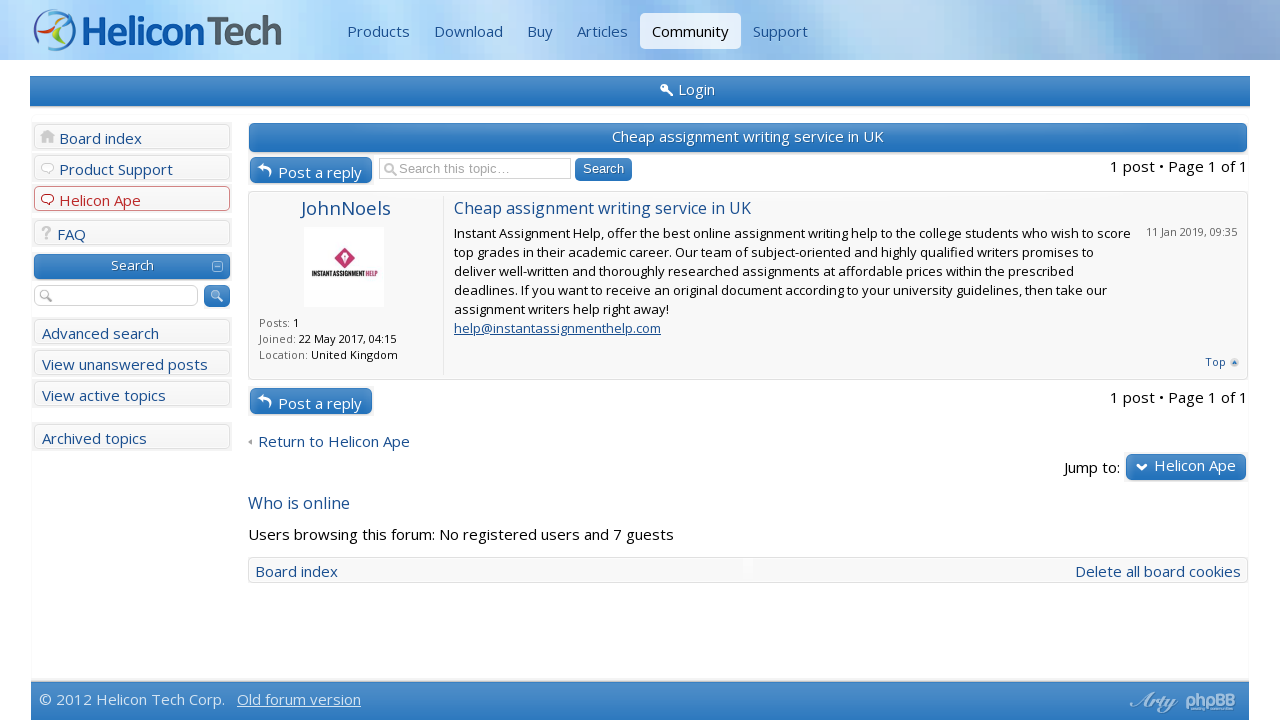

--- FILE ---
content_type: text/html; charset=utf-8
request_url: https://helicontech.com/community/Cheap_assignment_writing_service_in_UK-8-4766?sid=284b1e4f1471c2a024a4e786a258cd96
body_size: 4536
content:
<!DOCTYPE html>
<!--[if lt IE 8]><html dir="ltr" lang="en-gb" class="ie oldie ie7"><![endif]-->
<!--[if IE 8]><html dir="ltr" lang="en-gb" class="ie oldie"><![endif]-->
<!--[if gt IE 8]><html dir="ltr" lang="en-gb" class="ie"><![endif]-->
<!--[if !(IE)]><!--><html dir="ltr" lang="en-gb"><!--<![endif]-->
<head>
	<meta charset="UTF-8">
	
	<link rel="alternate" type="application/atom+xml" title="Feed - Helicon Tech" href="https://www.helicontech.com/community/feed.php" /><link rel="alternate" type="application/atom+xml" title="Feed - All forums" href="https://www.helicontech.com/community/feed.php?mode=forums" /><link rel="alternate" type="application/atom+xml" title="Feed - New Topics" href="https://www.helicontech.com/community/feed.php?mode=topics" /><link rel="alternate" type="application/atom+xml" title="Feed - Forum - Helicon Ape" href="https://www.helicontech.com/community/feed.php?f=8" /><link rel="alternate" type="application/atom+xml" title="Feed - Topic - Cheap assignment writing service in UK" href="https://www.helicontech.com/community/feed.php?f=8&amp;t=4766" />
	<title>Helicon Tech - View topic - Cheap assignment writing service in UK</title>
<!--
   phpBB style name:    Helicon BB
   Based on style:      Artodia Helion, prosilver (this is the default phpBB3 style)
   Prosilver author:    Tom Beddard ( http://www.subBlue.com/ )
   Helion author:		Vjacheslav Trushkin ( http://www.artodia.com/ )
-->

  <link href="https://fonts.googleapis.com/css?family=Open+Sans:400italic,700italic,400,700&subset=latin" rel="stylesheet" type="text/css">


  <link rel="stylesheet" href="./style.php_id=7&amp;lang=en.css">
	
<script>

	var phpBB = {
		currentPage: '',
		themePath: './styles/HeliconBB/theme',
		lang: 'en-gb'
	};

	var jump_page = 'Enter the page number you wish to go to:';
	var on_page = '1';
	var per_page = '';
	var base_url = '';
	var style_cookie = 'phpBBstyle';
	var style_cookie_settings = '; path=/; domain=.helicontech.com';
	var onload_functions = new Array();
	var onunload_functions = new Array();

	/**
	* Find a member
	*/
	function find_username(url)
	{
		popup(url, 760, 570, '_usersearch');
		return false;
	}

	/**
	* New function for handling multiple calls to window.onload and window.unload by pentapenguin
	*/
	window.onload = function()
	{
		for (var i = 0; i < onload_functions.length; i++)
		{
			eval(onload_functions[i]);
		}
	};

	window.onunload = function()
	{
		for (var i = 0; i < onunload_functions.length; i++)
		{
			eval(onunload_functions[i]);
		}
	};

</script>
<script src="./styles/prosilver/template/forum_fn.js"></script>


</head>
<body class="phpbb section-viewtopic">

<div id="header1">
  <div class="navbar1">
    <a class="brand1" href="/">
      <img src="/s/helicon/images/helicontech.png" alt="Helicon Tech"
           title="Helicon Tech | Web Server Enhancements"/>
    </a>
    <ul class="nav1">
      <li><a href="/">Products</a></li>
      <li><a href="/download.htm">Download</a></li>
      <li><a href="/order/">Buy</a></li>
      <li><a href="/articles/">Articles</a></li>
      <li class="active"><a href="/community/">Community</a></li>
      <li><a href="https://www.helicontech.com/support/">Support</a></li>
    </ul>
  </div>
</div>

<div class="body-wrapper" id="wrap">


<div class="header-login">
	<div class="popup-trigger">
		<a href="./ucp.php?mode=login" class="header-menu menu-login"><span>Login</span></a>
		<div class="popup">
			
				<form action="./ucp.php?mode=login" method="post" id="phpbb-header-login">
				<fieldset>
				<dl>
					<dt>Username:</dt>
					<dd><input class="inputbox" type="text" name="username" value="" required></dd>
				</dl>
				<dl>
					<dt>Password:</dt>
					<dd><input class="inputbox" type="password" name="password" value="" required></dd>
				</dl>
				<p class="nowrap right"><label><input type="checkbox" name="autologin"> Log me on automatically each visit</label></p>
				<p class="right buttons">
					<input type="hidden" name="login" value="1" />
					<a href="javascript:void(0);" onclick="$('#phpbb-header-login').get(0).submit(); return false;" class="icon-login"><span></span>Login</a>
				</p>
				</fieldset>
				</form>
			
		</div>
	</div>
	
</div>


<div class="layout-outer">
<div class="forum-wrapper">
<div class="layout-wrapper">

	

<div class="layout-left">

	<!-- add menu from _menu.html -->

<ul class="menu">
    <li class="menu-item menu-home"><a href="./index.php">Board index</a></li>
    
        <li class="menu-item menu-forum"><a href="Product_Support-7.html">Product Support</a></li>
    
        <li class="menu-item menu-forum active"><a href="Helicon_Ape-8.html">Helicon Ape</a></li>
    
</ul>

<ul class="menu">
    
    <li class="menu-item menu-faq"><a href="./faq.php">FAQ</a></li>
    
</ul>


<ul class="menu menu-nopadding">
    <li class="menu-item menu-section expandable"><a>Search</a></li>
</ul>
<ul class="menu">
    <li class="menu-form">
        <form action="./search.php" method="post">
        <fieldset>
            <input class="button-icon search" type="submit" value="Search" title="Search">
            <input class="inputbox search" type="text" name="keywords" maxlength="128" value="" required>
        </fieldset>
        
        </form>
    </li>
    <li class="menu-item"><a href="./search.php">Advanced search</a></li>
    <li class="menu-item"><a href="./search.php?search_id=unanswered">View unanswered posts</a></li><li class="menu-item"><a href="./search.php?search_id=active_topics">View active topics</a></li>
</ul>

<ul class="menu" style="margin-top: .5em;">
    <li class="menu-item"><a href="/forum/">Archived topics</a></li>
</ul>

	<!--
	<ul class="menu">
		<li class="menu-item menu-section"><p>Sample Links</p></li>
		<li class="menu-item"><a href="#">Normal Link</a></li>
		<li class="menu-item menu-home"><a href="#">Home</a></li>
		<li class="menu-item menu-forum"><a href="#">Forum</a></li>
		<li class="menu-item menu-pm"><a href="#">Private Message</a></li>
		<li class="menu-item menu-ucp"><a href="#">User Control Panel</a></li>
		<li class="menu-item menu-users"><a href="#">Users List</a></li>
		<li class="menu-item menu-login"><a href="#">Log In</a></li>
		<li class="menu-item menu-search"><a href="#">Search</a></li>
		<li class="menu-item menu-down"><a href="#">Down Arrow</a></li>
		<li class="menu-item menu-link"><a href="#">Link</a></li>
	</ul>
	-->

</div>
	
	<div class="layout-middle page-content">

		
<h2 class="header"><a href="Cheap_assignment_writing_service_in_UK-8-4766.html">Cheap assignment writing service in UK</a></h2>
<!-- NOTE: remove the style="display: none" when you want to have the forum description on the topic body --><div style="display: none !important;">Helicon Ape provides support for Apache .htacces and .htpasswd configuration files for Microsoft IIS.<br /></div>

<div class="topic-actions">

	<div class="buttons">
	
		<div class="reply-icon"><a href="./posting.php?mode=reply&amp;f=8&amp;t=4766" title="Post a reply"><span></span>Post a reply</a></div>
	
	</div>

	
		<div class="search-box">
			<form method="get" id="topic-search" action="./search.php">
			<fieldset>
				<input class="inputbox search tiny"  type="text" name="keywords" id="search_keywords" size="20" value="Search this topic…" onclick="if(this.value=='Search this topic…')this.value='';" onblur="if(this.value=='')this.value='Search this topic…';" />
				<input class="button2" type="submit" value="Search" />
				<input type="hidden" name="t" value="4766" />
<input type="hidden" name="sf" value="msgonly" />

			</fieldset>
			</form>
		</div>
	
		<div class="pagination">
			1 post
			 &bull; Page <strong>1</strong> of <strong>1</strong>
		</div>
	

</div>
<div class="clear"></div>


	<div id="p12553" class="post post-outer bg2"><div class="post-wrap row-top"><span class="row-left"></span><span class="row-right"></span></div><div class="post-wrap row-left"><div class="post-wrap row-right"><div class="row-inner">
		<div class="inner post-content-wrap"><span class="corners-top"><span></span></span>

		
		<div class="profile">
			<dl class="postprofile" id="profile12553">
			
			<dt class="popup-trigger">
				<a href="./memberlist.php?mode=viewprofile&amp;u=21255"><a href="./memberlist.php?mode=viewprofile&amp;u=21255">JohnNoels</a></a>
				<div class="popup popup-list">
					<ul>
						<li class="popup-link"><a href="./memberlist.php?mode=viewprofile&amp;u=21255">Profile</a></li>
						<li class="popup-link web-icon"><a href="https://www.instantassignmenthelp.com" title="WWW: https://www.instantassignmenthelp.com"><span>Website</span></a></li>
					</ul>
				</div>
			</dt>
			
			<dd class="poster-avatar">
				<a href="./memberlist.php?mode=viewprofile&amp;u=21255"><img src="http://www.gravatar.com/avatar/559806fa74c781fef1883cf9907a6fb0.jpg?s=80" width="80" height="80" alt="User avatar" /></a>
			</dd>
			<dd><strong>Posts:</strong> 1</dd><dd><strong>Joined:</strong> 22 May 2017, 04:15</dd><dd><strong>Location:</strong> United Kingdom</dd>

		</dl>

		</div>
	

		<div class="postbody">
			

			<h3 class="first"><a href="#p12553">Cheap assignment writing service in UK</a></h3>
			<p class="author">11 Jan 2019, 09:35 </p>

			

			<div class="content">Instant Assignment Help, offer the best online assignment writing help to the college students who wish to score top grades in their academic career. Our team of subject-oriented and highly qualified writers promises to deliver well-written and thoroughly researched assignments at affordable prices within the prescribed deadlines. If you want to receive an original document according to your university guidelines, then take our assignment writers help right away!<br /><a href="/cdn-cgi/l/email-protection#1c7479706c5c75726f687d72687d6f6f757b72717972687479706c327f7371"><span class="__cf_email__" data-cfemail="d3bbb6bfa393babda0a7b2bda7b2a0a0bab4bdbeb6bda7bbb6bfa3fdb0bcbe">[email&#160;protected]</span></a></div>

			

		</div>
		
		<div class="back2top"><a href="#wrap" class="top" title="Top">Top</a></div>

		<span class="corners-bottom"><span></span></span></div>
	</div></div></div><div class="post-wrap row-bottom"><span class="row-left"></span><span class="row-right"></span></div></div>

	<hr class="divider" />


<div class="topic-actions">
	<div class="buttons">
	
		<div class="reply-icon"><a href="./posting.php?mode=reply&amp;f=8&amp;t=4766" title="Post a reply"><span></span>Post a reply</a></div>
		
	</div>

	
		<div class="pagination">
			1 post
			 &bull; Page <strong>1</strong> of <strong>1</strong>
		</div>
	
</div>


	<p></p><p><a href="Helicon_Ape-8.html" class="left-box left" accesskey="r">Return to Helicon Ape</a></p>

	<form method="post" id="jumpbox" action="./viewforum.php" onsubmit="if(this.f.value == -1){return false;}">

	
		<fieldset class="jumpbox">
	
			<label for="f" accesskey="j">Jump to:</label>
			<select name="f" id="f" onchange="if(this.options[this.selectedIndex].value != -1){ document.forms['jumpbox'].submit() }">
			
				<option value="-1">Select a forum</option>
			<option value="-1">------------------</option>
				<option value="7">Product Support</option>
			
				<option value="6">&nbsp; &nbsp;Helicon Zoo</option>
			
				<option value="8" selected="selected">&nbsp; &nbsp;Helicon Ape</option>
			
				<option value="9">&nbsp; &nbsp;ISAPI_Rewrite 3.0</option>
			
				<option value="10">&nbsp; &nbsp;ISAPI_Rewrite 2.x</option>
			
				<option value="11">&nbsp; &nbsp;LinkFreeze</option>
			
				<option value="12">&nbsp; &nbsp;HotlinkBlocker</option>
			
				<option value="13">&nbsp; &nbsp;HeliconJet</option>
			
				<option value="14">General</option>
			
				<option value="15">&nbsp; &nbsp;Common Questions</option>
			
				<option value="16">&nbsp; &nbsp;Success Stories</option>
			
			</select>
			<input type="submit" value="Go" class="button2" />
		</fieldset>
	</form>


	<h3>Who is online</h3>
	<p>Users browsing this forum: No registered users and 7 guests</p>

<div class="navbar panel navbar-footer panel-outer"><div class="panel-wrap row-top"><span class="row-left"></span><span class="row-right"></span></div><div class="panel-wrap row-left"><div class="panel-wrap row-right"><div class="panel-inner">
	<div class="inner">
	<div class="left">
		<a href="./index.php">Board index</a>
	</div>
	
		<div class="right">
			<a href="./ucp.php?mode=delete_cookies">Delete all board cookies</a>
			
		</div>
	
	</div>
</div></div></div><div class="panel-wrap row-bottom"><span class="row-left"></span><span class="row-right"></span></div></div>


	</div><!-- content -->
	
</div><!-- layout-wrapper -->
</div><!-- forum-wrapper -->


<div class="footer">
	<p class="left">
		&copy; 2012 Helicon Tech Corp.
        &nbsp; <a href="/forum/">Old forum version</a>
		
	</p>
	<p class="copyright">
		<a href="http://www.phpbb.com/" class="phpbb-group" title="Powered by phpBB" rel="nofollow">Powered by phpBB&reg; Forum Software &copy; phpBB Group</a> 
		<a href="http://www.artodia.com/" class="arty" title="phpBB style by Arty" rel="nofollow">phpBB style by Arty</a>
	</p>
	<div class="clear"></div>
</div>


</div><!-- layout-outer -->
</div><!-- body-wrapper --><script data-cfasync="false" src="/cdn-cgi/scripts/5c5dd728/cloudflare-static/email-decode.min.js"></script><script src="./styles/HeliconBB/template/jquery-1.7.1.min.js"></script>
<script src="./styles/HeliconBB/theme/theme.js"></script>
<script type="text/javascript">
/* asynchronous scripts loading */

/* google analytics */
var _gaq = _gaq || [];
_gaq.push(['_setAccount', 'UA-2881833-1']);
_gaq.push(['_trackPageview']);
(function() {
  var ga = document.createElement('script'); ga.type = 'text/javascript'; ga.async = true;
  ga.src = ('https:' == document.location.protocol ? 'https://ssl' : 'http://www') + '.google-analytics.com/ga.js';
  var s = document.getElementsByTagName('script')[0]; s.parentNode.insertBefore(ga, s);
})();
</script>

	<script>
		phpBB.jumpBoxAction = './viewforum.php';
		phpBB.jumpBoxData = [
			
			{
				'id'	: -1,
				'level'	 : ''
			},
			{
				'id'	: 7,
				'level'	 : ''
			},
			{
				'id'	: 6,
				'level'	 : '.'
			},
			{
				'id'	: 8,
				'selected'  : true,
				'level'	 : '.'
			},
			{
				'id'	: 9,
				'level'	 : '.'
			},
			{
				'id'	: 10,
				'level'	 : '.'
			},
			{
				'id'	: 11,
				'level'	 : '.'
			},
			{
				'id'	: 12,
				'level'	 : '.'
			},
			{
				'id'	: 13,
				'level'	 : '.'
			},
			{
				'id'	: 14,
				'level'	 : ''
			},
			{
				'id'	: 15,
				'level'	 : '.'
			},
			{
				'id'	: 16,
				'level'	 : '.'
			}
		];
	</script>
	
	<datalist id="jumpbox-data"><select id="jumpbox-data-select" style="display: none;">
		<option>Select a forum</option><option>Product Support</option><option>Helicon Zoo</option><option>Helicon Ape</option><option>ISAPI_Rewrite 3.0</option><option>ISAPI_Rewrite 2.x</option><option>LinkFreeze</option><option>HotlinkBlocker</option><option>HeliconJet</option><option>General</option><option>Common Questions</option><option>Success Stories</option>
	</select></datalist>


<script defer src="https://static.cloudflareinsights.com/beacon.min.js/vcd15cbe7772f49c399c6a5babf22c1241717689176015" integrity="sha512-ZpsOmlRQV6y907TI0dKBHq9Md29nnaEIPlkf84rnaERnq6zvWvPUqr2ft8M1aS28oN72PdrCzSjY4U6VaAw1EQ==" data-cf-beacon='{"version":"2024.11.0","token":"34b715dde98d449aa6e7a7e076c57b6d","r":1,"server_timing":{"name":{"cfCacheStatus":true,"cfEdge":true,"cfExtPri":true,"cfL4":true,"cfOrigin":true,"cfSpeedBrain":true},"location_startswith":null}}' crossorigin="anonymous"></script>
</body>
</html>